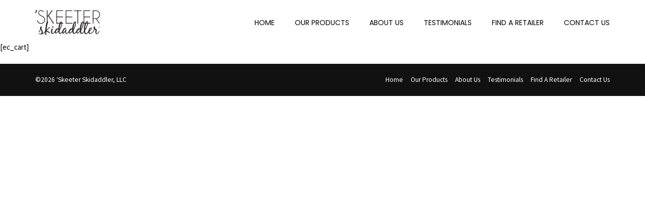

--- FILE ---
content_type: text/html; charset=UTF-8
request_url: https://www.skeeterskidaddler.com/cart/
body_size: 56264
content:
<!DOCTYPE html>
<html lang="en" data-bt-theme="Shopscape 1.3.2">
<head>
	
			<meta charset="UTF-8">
		<meta name="viewport" content="width=device-width, initial-scale=1, maximum-scale=1, user-scalable=no">
		<meta name="mobile-web-app-capable" content="yes">
		<meta name="apple-mobile-web-app-capable" content="yes"><meta name='robots' content='index, follow, max-image-preview:large, max-snippet:-1, max-video-preview:-1' />
	<style>img:is([sizes="auto" i], [sizes^="auto," i]) { contain-intrinsic-size: 3000px 1500px }</style>
	
	<!-- This site is optimized with the Yoast SEO plugin v26.7 - https://yoast.com/wordpress/plugins/seo/ -->
	<title>Cart | Skeeter Skidaddler</title>
	<link rel="canonical" href="https://www.skeeterskidaddler.com/cart/" />
	<meta property="og:locale" content="en_US" />
	<meta property="og:type" content="article" />
	<meta property="og:title" content="Cart | Skeeter Skidaddler" />
	<meta property="og:description" content="[ec_cart]" />
	<meta property="og:url" content="https://www.skeeterskidaddler.com/cart/" />
	<meta property="og:site_name" content="Skeeter Skidaddler" />
	<meta property="article:modified_time" content="2023-05-31T17:17:28+00:00" />
	<meta property="og:image" content="https://www.skeeterskidaddler.com/wp-content/uploads/2022/10/bug_spray-new-scaled.jpg" />
	<meta property="og:image:width" content="2560" />
	<meta property="og:image:height" content="1707" />
	<meta property="og:image:type" content="image/jpeg" />
	<meta name="twitter:card" content="summary_large_image" />
	<meta name="twitter:label1" content="Est. reading time" />
	<meta name="twitter:data1" content="1 minute" />
	<script type="application/ld+json" class="yoast-schema-graph">{"@context":"https://schema.org","@graph":[{"@type":"WebPage","@id":"https://www.skeeterskidaddler.com/cart/","url":"https://www.skeeterskidaddler.com/cart/","name":"Cart | Skeeter Skidaddler","isPartOf":{"@id":"https://www.skeeterskidaddler.com/#website"},"datePublished":"2023-05-30T16:31:13+00:00","dateModified":"2023-05-31T17:17:28+00:00","breadcrumb":{"@id":"https://www.skeeterskidaddler.com/cart/#breadcrumb"},"inLanguage":"en","potentialAction":[{"@type":"ReadAction","target":["https://www.skeeterskidaddler.com/cart/"]}]},{"@type":"BreadcrumbList","@id":"https://www.skeeterskidaddler.com/cart/#breadcrumb","itemListElement":[{"@type":"ListItem","position":1,"name":"Home","item":"https://www.skeeterskidaddler.com/"},{"@type":"ListItem","position":2,"name":"Cart"}]},{"@type":"WebSite","@id":"https://www.skeeterskidaddler.com/#website","url":"https://www.skeeterskidaddler.com/","name":"Skeeter Skidaddler","description":"100% All Natural Bug Repellent","publisher":{"@id":"https://www.skeeterskidaddler.com/#organization"},"potentialAction":[{"@type":"SearchAction","target":{"@type":"EntryPoint","urlTemplate":"https://www.skeeterskidaddler.com/?s={search_term_string}"},"query-input":{"@type":"PropertyValueSpecification","valueRequired":true,"valueName":"search_term_string"}}],"inLanguage":"en"},{"@type":"Organization","@id":"https://www.skeeterskidaddler.com/#organization","name":"'Skeeter Skidaddler, LLC","url":"https://www.skeeterskidaddler.com/","logo":{"@type":"ImageObject","inLanguage":"en","@id":"https://www.skeeterskidaddler.com/#/schema/logo/image/","url":"https://www.skeeterskidaddler.com/wp-content/uploads/2022/09/Skeeter_Logo.png","contentUrl":"https://www.skeeterskidaddler.com/wp-content/uploads/2022/09/Skeeter_Logo.png","width":500,"height":120,"caption":"'Skeeter Skidaddler, LLC"},"image":{"@id":"https://www.skeeterskidaddler.com/#/schema/logo/image/"}}]}</script>
	<!-- / Yoast SEO plugin. -->


<link rel='dns-prefetch' href='//fonts.googleapis.com' />
<link rel='stylesheet' id='wp-block-library-css' href='https://www.skeeterskidaddler.com/wp-includes/css/dist/block-library/style.min.css?ver=6994534708c6a3a6f40e30f7e888024d' type='text/css' media='all' />
<style id='classic-theme-styles-inline-css' type='text/css'>
/*! This file is auto-generated */
.wp-block-button__link{color:#fff;background-color:#32373c;border-radius:9999px;box-shadow:none;text-decoration:none;padding:calc(.667em + 2px) calc(1.333em + 2px);font-size:1.125em}.wp-block-file__button{background:#32373c;color:#fff;text-decoration:none}
</style>
<style id='global-styles-inline-css' type='text/css'>
:root{--wp--preset--aspect-ratio--square: 1;--wp--preset--aspect-ratio--4-3: 4/3;--wp--preset--aspect-ratio--3-4: 3/4;--wp--preset--aspect-ratio--3-2: 3/2;--wp--preset--aspect-ratio--2-3: 2/3;--wp--preset--aspect-ratio--16-9: 16/9;--wp--preset--aspect-ratio--9-16: 9/16;--wp--preset--color--black: #000000;--wp--preset--color--cyan-bluish-gray: #abb8c3;--wp--preset--color--white: #ffffff;--wp--preset--color--pale-pink: #f78da7;--wp--preset--color--vivid-red: #cf2e2e;--wp--preset--color--luminous-vivid-orange: #ff6900;--wp--preset--color--luminous-vivid-amber: #fcb900;--wp--preset--color--light-green-cyan: #7bdcb5;--wp--preset--color--vivid-green-cyan: #00d084;--wp--preset--color--pale-cyan-blue: #8ed1fc;--wp--preset--color--vivid-cyan-blue: #0693e3;--wp--preset--color--vivid-purple: #9b51e0;--wp--preset--gradient--vivid-cyan-blue-to-vivid-purple: linear-gradient(135deg,rgba(6,147,227,1) 0%,rgb(155,81,224) 100%);--wp--preset--gradient--light-green-cyan-to-vivid-green-cyan: linear-gradient(135deg,rgb(122,220,180) 0%,rgb(0,208,130) 100%);--wp--preset--gradient--luminous-vivid-amber-to-luminous-vivid-orange: linear-gradient(135deg,rgba(252,185,0,1) 0%,rgba(255,105,0,1) 100%);--wp--preset--gradient--luminous-vivid-orange-to-vivid-red: linear-gradient(135deg,rgba(255,105,0,1) 0%,rgb(207,46,46) 100%);--wp--preset--gradient--very-light-gray-to-cyan-bluish-gray: linear-gradient(135deg,rgb(238,238,238) 0%,rgb(169,184,195) 100%);--wp--preset--gradient--cool-to-warm-spectrum: linear-gradient(135deg,rgb(74,234,220) 0%,rgb(151,120,209) 20%,rgb(207,42,186) 40%,rgb(238,44,130) 60%,rgb(251,105,98) 80%,rgb(254,248,76) 100%);--wp--preset--gradient--blush-light-purple: linear-gradient(135deg,rgb(255,206,236) 0%,rgb(152,150,240) 100%);--wp--preset--gradient--blush-bordeaux: linear-gradient(135deg,rgb(254,205,165) 0%,rgb(254,45,45) 50%,rgb(107,0,62) 100%);--wp--preset--gradient--luminous-dusk: linear-gradient(135deg,rgb(255,203,112) 0%,rgb(199,81,192) 50%,rgb(65,88,208) 100%);--wp--preset--gradient--pale-ocean: linear-gradient(135deg,rgb(255,245,203) 0%,rgb(182,227,212) 50%,rgb(51,167,181) 100%);--wp--preset--gradient--electric-grass: linear-gradient(135deg,rgb(202,248,128) 0%,rgb(113,206,126) 100%);--wp--preset--gradient--midnight: linear-gradient(135deg,rgb(2,3,129) 0%,rgb(40,116,252) 100%);--wp--preset--font-size--small: 13px;--wp--preset--font-size--medium: 20px;--wp--preset--font-size--large: 36px;--wp--preset--font-size--x-large: 42px;--wp--preset--spacing--20: 0.44rem;--wp--preset--spacing--30: 0.67rem;--wp--preset--spacing--40: 1rem;--wp--preset--spacing--50: 1.5rem;--wp--preset--spacing--60: 2.25rem;--wp--preset--spacing--70: 3.38rem;--wp--preset--spacing--80: 5.06rem;--wp--preset--shadow--natural: 6px 6px 9px rgba(0, 0, 0, 0.2);--wp--preset--shadow--deep: 12px 12px 50px rgba(0, 0, 0, 0.4);--wp--preset--shadow--sharp: 6px 6px 0px rgba(0, 0, 0, 0.2);--wp--preset--shadow--outlined: 6px 6px 0px -3px rgba(255, 255, 255, 1), 6px 6px rgba(0, 0, 0, 1);--wp--preset--shadow--crisp: 6px 6px 0px rgba(0, 0, 0, 1);}:where(.is-layout-flex){gap: 0.5em;}:where(.is-layout-grid){gap: 0.5em;}body .is-layout-flex{display: flex;}.is-layout-flex{flex-wrap: wrap;align-items: center;}.is-layout-flex > :is(*, div){margin: 0;}body .is-layout-grid{display: grid;}.is-layout-grid > :is(*, div){margin: 0;}:where(.wp-block-columns.is-layout-flex){gap: 2em;}:where(.wp-block-columns.is-layout-grid){gap: 2em;}:where(.wp-block-post-template.is-layout-flex){gap: 1.25em;}:where(.wp-block-post-template.is-layout-grid){gap: 1.25em;}.has-black-color{color: var(--wp--preset--color--black) !important;}.has-cyan-bluish-gray-color{color: var(--wp--preset--color--cyan-bluish-gray) !important;}.has-white-color{color: var(--wp--preset--color--white) !important;}.has-pale-pink-color{color: var(--wp--preset--color--pale-pink) !important;}.has-vivid-red-color{color: var(--wp--preset--color--vivid-red) !important;}.has-luminous-vivid-orange-color{color: var(--wp--preset--color--luminous-vivid-orange) !important;}.has-luminous-vivid-amber-color{color: var(--wp--preset--color--luminous-vivid-amber) !important;}.has-light-green-cyan-color{color: var(--wp--preset--color--light-green-cyan) !important;}.has-vivid-green-cyan-color{color: var(--wp--preset--color--vivid-green-cyan) !important;}.has-pale-cyan-blue-color{color: var(--wp--preset--color--pale-cyan-blue) !important;}.has-vivid-cyan-blue-color{color: var(--wp--preset--color--vivid-cyan-blue) !important;}.has-vivid-purple-color{color: var(--wp--preset--color--vivid-purple) !important;}.has-black-background-color{background-color: var(--wp--preset--color--black) !important;}.has-cyan-bluish-gray-background-color{background-color: var(--wp--preset--color--cyan-bluish-gray) !important;}.has-white-background-color{background-color: var(--wp--preset--color--white) !important;}.has-pale-pink-background-color{background-color: var(--wp--preset--color--pale-pink) !important;}.has-vivid-red-background-color{background-color: var(--wp--preset--color--vivid-red) !important;}.has-luminous-vivid-orange-background-color{background-color: var(--wp--preset--color--luminous-vivid-orange) !important;}.has-luminous-vivid-amber-background-color{background-color: var(--wp--preset--color--luminous-vivid-amber) !important;}.has-light-green-cyan-background-color{background-color: var(--wp--preset--color--light-green-cyan) !important;}.has-vivid-green-cyan-background-color{background-color: var(--wp--preset--color--vivid-green-cyan) !important;}.has-pale-cyan-blue-background-color{background-color: var(--wp--preset--color--pale-cyan-blue) !important;}.has-vivid-cyan-blue-background-color{background-color: var(--wp--preset--color--vivid-cyan-blue) !important;}.has-vivid-purple-background-color{background-color: var(--wp--preset--color--vivid-purple) !important;}.has-black-border-color{border-color: var(--wp--preset--color--black) !important;}.has-cyan-bluish-gray-border-color{border-color: var(--wp--preset--color--cyan-bluish-gray) !important;}.has-white-border-color{border-color: var(--wp--preset--color--white) !important;}.has-pale-pink-border-color{border-color: var(--wp--preset--color--pale-pink) !important;}.has-vivid-red-border-color{border-color: var(--wp--preset--color--vivid-red) !important;}.has-luminous-vivid-orange-border-color{border-color: var(--wp--preset--color--luminous-vivid-orange) !important;}.has-luminous-vivid-amber-border-color{border-color: var(--wp--preset--color--luminous-vivid-amber) !important;}.has-light-green-cyan-border-color{border-color: var(--wp--preset--color--light-green-cyan) !important;}.has-vivid-green-cyan-border-color{border-color: var(--wp--preset--color--vivid-green-cyan) !important;}.has-pale-cyan-blue-border-color{border-color: var(--wp--preset--color--pale-cyan-blue) !important;}.has-vivid-cyan-blue-border-color{border-color: var(--wp--preset--color--vivid-cyan-blue) !important;}.has-vivid-purple-border-color{border-color: var(--wp--preset--color--vivid-purple) !important;}.has-vivid-cyan-blue-to-vivid-purple-gradient-background{background: var(--wp--preset--gradient--vivid-cyan-blue-to-vivid-purple) !important;}.has-light-green-cyan-to-vivid-green-cyan-gradient-background{background: var(--wp--preset--gradient--light-green-cyan-to-vivid-green-cyan) !important;}.has-luminous-vivid-amber-to-luminous-vivid-orange-gradient-background{background: var(--wp--preset--gradient--luminous-vivid-amber-to-luminous-vivid-orange) !important;}.has-luminous-vivid-orange-to-vivid-red-gradient-background{background: var(--wp--preset--gradient--luminous-vivid-orange-to-vivid-red) !important;}.has-very-light-gray-to-cyan-bluish-gray-gradient-background{background: var(--wp--preset--gradient--very-light-gray-to-cyan-bluish-gray) !important;}.has-cool-to-warm-spectrum-gradient-background{background: var(--wp--preset--gradient--cool-to-warm-spectrum) !important;}.has-blush-light-purple-gradient-background{background: var(--wp--preset--gradient--blush-light-purple) !important;}.has-blush-bordeaux-gradient-background{background: var(--wp--preset--gradient--blush-bordeaux) !important;}.has-luminous-dusk-gradient-background{background: var(--wp--preset--gradient--luminous-dusk) !important;}.has-pale-ocean-gradient-background{background: var(--wp--preset--gradient--pale-ocean) !important;}.has-electric-grass-gradient-background{background: var(--wp--preset--gradient--electric-grass) !important;}.has-midnight-gradient-background{background: var(--wp--preset--gradient--midnight) !important;}.has-small-font-size{font-size: var(--wp--preset--font-size--small) !important;}.has-medium-font-size{font-size: var(--wp--preset--font-size--medium) !important;}.has-large-font-size{font-size: var(--wp--preset--font-size--large) !important;}.has-x-large-font-size{font-size: var(--wp--preset--font-size--x-large) !important;}
:where(.wp-block-post-template.is-layout-flex){gap: 1.25em;}:where(.wp-block-post-template.is-layout-grid){gap: 1.25em;}
:where(.wp-block-columns.is-layout-flex){gap: 2em;}:where(.wp-block-columns.is-layout-grid){gap: 2em;}
:root :where(.wp-block-pullquote){font-size: 1.5em;line-height: 1.6;}
</style>
<link rel='stylesheet' id='contact-form-7-css' href='https://www.skeeterskidaddler.com/wp-content/plugins/contact-form-7/includes/css/styles.css?ver=6.1.4' type='text/css' media='all' />
<link rel='stylesheet' id='cmplz-general-css' href='https://www.skeeterskidaddler.com/wp-content/plugins/complianz-gdpr/assets/css/cookieblocker.min.css?ver=1767367814' type='text/css' media='all' />
<link rel='stylesheet' id='shopscape-style-css' href='https://www.skeeterskidaddler.com/wp-content/themes/shopscape/style.css?ver=1727707942' type='text/css' media='all' />
<style id='shopscape-style-inline-css' type='text/css'>
input:not([type='checkbox']):not([type='radio']):not([type='submit']):focus, textarea:not([type='checkbox']):not([type='radio']):focus{-webkit-box-shadow: 0 0 4px 0 #8db600; box-shadow: 0 0 4px 0 #8db600;} textarea{ font-family: "Source Sans Pro",Sans-serif;} a{ color: #8db600;} select, input{font-family: "Source Sans Pro";} body{font-family: "Source Sans Pro",Arial,sans-serif;} h1, h2, h3, h4, h5, h6{ font-family: "Poppins";} .btContentHolder table thead th{ color: #8db600; border-bottom: 1px solid #8db600; border-top: 1px solid #8db600;} .btAccentColorBackground{background-color: #8db600 !important;} .btLightSkin .btText a, .btDarkSkin .btLightSkin .btText a, .btLightSkin .btDarkSkin .btLightSkin .btText a, .btDarkSkin .btText a, .btLightSkin .btDarkSkin .btText a, .btDarkSkin .btLightSkin .btDarkSkin .btText a{color: #8db600;} .menuPort{font-family: "Poppins";} .menuPort nav ul li a:hover{color: #8db600 !important;} .btMenuHorizontal .menuPort nav > ul > li.current-menu-ancestor > a, .btMenuHorizontal .menuPort nav > ul > li.current-menu-item > a{border-bottom: 2px solid #8db600;} .btMenuHorizontal .menuPort nav > ul > li > ul li.current-menu-ancestor > a, .btMenuHorizontal .menuPort nav > ul > li > ul li.current-menu-item > a{color: #8db600 !important;} .subToggler:before{ color: #8db600;} body.btMenuHorizontal .menuPort nav ul ul:before{ background-color: #8db600;} html:not(.touch) body.btMenuRight.btMenuHorizontal .menuPort > nav > ul > li.btMenuWideDropdown > ul > li > a, html:not(.touch) body.btMenuLeft.btMenuHorizontal .menuPort > nav > ul > li.btMenuWideDropdown > ul > li > a{ border-bottom: 1px solid #8db600;} body.btMenuVertical > .menuPort .btCloseVertical:before{ color: #8db600;} body.btMenuVertical > .menuPort nav li.current-menu-ancestor > a, body.btMenuVertical > .menuPort nav li.current-menu-item > a{color: #8db600 !important;} @media (min-width: 1200px){.btMenuVerticalOn .btVerticalMenuTrigger .btIco a:before{color: #8db600 !important;} }a.btIconWidget:hover{color: #8db600 !important;} .btSpecialHeaderIcon .btIco .btIcoHolder:before, .btSpecialHeaderIcon .btIconWidgetTitle, .btSpecialHeaderIcon .btIconWidgetText{color: #8db600 !important;} .btMenuHorizontal .topBarInLogoArea .topBarInLogoAreaCell{border: 0 solid #8db600;} .topBar .widget_search button, .topBarInMenu .widget_search button{ background: #8db600;} .topBar .widget_search button:before, .topBarInMenu .widget_search button:before{ color: #8db600;} .topBar .widget_search button:hover, .topBarInMenu .widget_search button:hover{background: #566f00;} .btSearchInner.btFromTopBox{ background: #566f00;} .btSearchInner.btFromTopBox button:before{ color: #8db600;} .btHideMenu .btShowMenu .btHorizontalMenuTrigger span a.btIcoHolder:before{color: #8db600 !important;} .btColorSkin .btSiteFooterWidgets{background: #c9e56a;} .btColorSkin .btSiteFooter{background: #80daeb;} .sticky .headline:before{ color: #8db600;} .headline a{color: #8db600;} .btPortfolioSingleItemColumns dt{color: #8db600;} .btMediaBox.btQuote, .btMediaBox.btLink{ background-color: #8db600;} .btArticleListItem .headline a:hover{color: #8db600;} .btArticleListItem.btBlogColumnView .btArticleListBodyAuthor a, .btPostSingleItemColumns .btArticleListBodyAuthor a{color: #8db600 !important;} .commentTxt p.edit-link a:hover, .commentTxt p.reply a:hover{color: #8db600;} .comment-form p.form-submit button[type="submit"]:hover{color: #8db600;} .btBox ul li a:hover, .btCustomMenu ul li a:hover, .btTopBox ul li a:hover, .topBar ul li a:hover{color: #8db600;} .btBox .ppTxt .headline a:hover, .btCustomMenu .ppTxt .headline a:hover, .btTopBox .ppTxt .headline a:hover, .topBar .ppTxt .headline a:hover{color: #8db600;} body:not(.btNoDashInSidebar) .btBox h4:after, body:not(.btNoDashInSidebar) .btCustomMenu h4:after{color: #8db600;} .btBox.widget_calendar table caption{background: #8db600; font-family: "Poppins";} .btDarkSkin .btBox.widget_archive ul li a:hover, .btDarkSkin .btBox.widget_categories ul li a:hover, .btDarkSkin .btBox.widget_pages ul li a:hover, .btDarkSkin .btCustomMenu ul li a:hover, .btLightSkin .btDarkSkin .btBox.widget_archive ul li a:hover, .btLightSkin .btDarkSkin .btBox.widget_categories ul li a:hover, .btLightSkin .btDarkSkin .btBox.widget_pages ul li a:hover, .btLightSkin .btDarkSkin .btCustomMenu ul li a:hover, .btDarkSkin .btLightSkin .btDarkSkin .btBox.widget_archive ul li a:hover, .btDarkSkin .btLightSkin .btDarkSkin .btBox.widget_categories ul li a:hover, .btDarkSkin .btLightSkin .btDarkSkin .btBox.widget_pages ul li a:hover, .btDarkSkin .btLightSkin .btDarkSkin .btCustomMenu ul li a:hover{border-bottom: 1px solid #8db600;} .btLightSkin .btBox.widget_archive ul li a:hover, .btLightSkin .btBox.widget_categories ul li a:hover, .btLightSkin .btBox.widget_pages ul li a:hover, .btLightSkin .btCustomMenu ul li a:hover, .btDarkSkin .btLightSkin .btBox.widget_archive ul li a:hover, .btDarkSkin .btLightSkin .btBox.widget_categories ul li a:hover, .btDarkSkin .btLightSkin .btBox.widget_pages ul li a:hover, .btDarkSkin .btLightSkin .btCustomMenu ul li a:hover, .btLightSkin .btDarkSkin .btLightSkin .btBox.widget_archive ul li a:hover, .btLightSkin .btDarkSkin .btLightSkin .btBox.widget_categories ul li a:hover, .btLightSkin .btDarkSkin .btLightSkin .btBox.widget_pages ul li a:hover, .btLightSkin .btDarkSkin .btLightSkin .btCustomMenu ul li a:hover{border-bottom: 1px solid #8db600;} .btArticleMeta, .articleMeta{font-family: "Poppins",sans-serif;} .btBox.widget_rss li a.rsswidget{font-family: "Poppins";} .btBox.widget_rss li cite:before{ color: #8db600;} .btBox .btSearch button, .btBox .btSearch input[type=submit], form.woocommerce-product-search button, form.woocommerce-product-search input[type=submit]{ background: #8db600;} form.wpcf7-form .wpcf7-submit{ background-color: #80daeb;} .wpcf7-form .btContactRow .wpcf7-form-control-wrap.your-email input:focus{-webkit-box-shadow: 0 0 10px #80daeb; box-shadow: 0 0 10px #80daeb;} .fancy-select .trigger.open{color: #8db600;} .fancy-select ul.options > li:hover{color: #8db600;} .menuPort .widget_shopping_cart .widget_shopping_cart_content .btCartWidgetIcon span.cart-contents, .topBarInLogoArea .widget_shopping_cart .widget_shopping_cart_content .btCartWidgetIcon span.cart-contents, .topTools .widget_shopping_cart .widget_shopping_cart_content .btCartWidgetIcon span.cart-contents{ background-color: #80daeb; font: normal 10px/1 "Poppins";} .btMenuVertical .menuPort .widget_shopping_cart .widget_shopping_cart_content .btCartWidgetInnerContent .verticalMenuCartToggler, .btMenuVertical .topBarInLogoArea .widget_shopping_cart .widget_shopping_cart_content .btCartWidgetInnerContent .verticalMenuCartToggler, .btMenuVertical .topTools .widget_shopping_cart .widget_shopping_cart_content .btCartWidgetInnerContent .verticalMenuCartToggler{ background-color: #8db600;} .widget_shopping_cart .total{font-family: "Poppins"; border-top: 1px solid #8db600;} .widget_shopping_cart .widget_shopping_cart_content .mini_cart_item .ppRemove a.remove:hover:before{background-color: #8db600;} .widget_price_filter .ui-slider .ui-slider-handle{ background-color: #8db600;} .widget_layered_nav ul li.chosen a:hover:before, .widget_layered_nav ul li a:hover:before, .widget_layered_nav_filters ul li.chosen a:hover:before, .widget_layered_nav_filters ul li a:hover:before{background-color: #8db600;} .btBox .tagcloud a, .btTags ul a{ background: #8db600;} .btBox .tagcloud a:hover, .btTags ul a:hover{background: #566f00;} .header .btSubTitle .btArticleCategories a:not(:first-child):before, .header .btSuperTitle .btArticleCategories a:not(:first-child):before{ background-color: #8db600;} .btBox.widget_nav_menu ul li a:hover, .btBox.widget_recent_entries ul li a:hover, .btBox.widget_recent_comments ul li a:hover{color: #566f00;} .post-password-form input[type="submit"]{ background: #8db600; font-family: "Poppins";} .btPagination{font-family: "Poppins";} .btPagination .paging a:after{ background-color: #8db600; border: 2px solid #8db600;} .btPagination .paging a:hover:after{color: #8db600;} .comment-respond .btnOutline button[type="submit"]{font-family: "Poppins";} a#cancel-comment-reply-link:hover{color: #8db600;} span.btHighlight{ background-color: #8db600;} a.btContinueReading{ color: #8db600;} .btShareArticle:before{background-color: #8db600;} .asgItem.title a{color: #8db600;} .btIco .btIcoHolder:before{color: #8db600;} .btIco.btIcoFilledType.btIcoAccentColor .btIcoHolder:before, .btIco.btIcoOutlineType.btIcoAccentColor:hover .btIcoHolder:before{-webkit-box-shadow: 0 0 0 1em #8db600 inset; box-shadow: 0 0 0 1em #8db600 inset;} .btIco.btIcoFilledType.btIcoAccentColor:hover .btIcoHolder:before, .btIco.btIcoOutlineType.btIcoAccentColor .btIcoHolder:before{-webkit-box-shadow: 0 0 0 2px #8db600 inset; box-shadow: 0 0 0 2px #8db600 inset; color: #8db600;} .btIco.btIcoFilledType.btIcoAlternateColor .btIcoHolder:before, .btIco.btIcoOutlineType.btIcoAlternateColor:hover .btIcoHolder:before{-webkit-box-shadow: 0 0 0 1em #80daeb inset; box-shadow: 0 0 0 1em #80daeb inset;} .btIco.btIcoFilledType.btIcoAlternateColor:hover .btIcoHolder:before, .btIco.btIcoOutlineType.btIcoAlternateColor .btIcoHolder:before{-webkit-box-shadow: 0 0 0 2px #80daeb inset; box-shadow: 0 0 0 2px #80daeb inset; color: #80daeb;} .btLightSkin .btIco.btIcoDefaultType.btIcoAccentColor .btIcoHolder:before, .btLightSkin .btIco.btIcoDefaultType.btIcoDefaultColor:hover .btIcoHolder:before, .btDarkSkin .btLightSkin .btIco.btIcoDefaultType.btIcoAccentColor .btIcoHolder:before, .btDarkSkin .btLightSkin .btIco.btIcoDefaultType.btIcoDefaultColor:hover .btIcoHolder:before, .btLightSkin .btDarkSkin .btLightSkin .btIco.btIcoDefaultType.btIcoAccentColor .btIcoHolder:before, .btLightSkin .btDarkSkin .btLightSkin .btIco.btIcoDefaultType.btIcoDefaultColor:hover .btIcoHolder:before, .btDarkSkin .btIco.btIcoDefaultType.btIcoAccentColor .btIcoHolder:before, .btDarkSkin .btIco.btIcoDefaultType.btIcoDefaultColor:hover .btIcoHolder:before, .btLightSkin .btDarkSkin .btIco.btIcoDefaultType.btIcoAccentColor .btIcoHolder:before, .btLightSkin .btDarkSkin .btIco.btIcoDefaultType.btIcoDefaultColor:hover .btIcoHolder:before, .btDarkSkin .btLightSkin .btDarkSkin .btIco.btIcoDefaultType.btIcoAccentColor .btIcoHolder:before, .btDarkSkin .btLightSkin .btDarkSkin .btIco.btIcoDefaultType.btIcoDefaultColor:hover .btIcoHolder:before{color: #8db600;} .btLightSkin .btIco.btIcoDefaultType.btIcoAlternateColor .btIcoHolder:before, .btDarkSkin .btLightSkin .btIco.btIcoDefaultType.btIcoAlternateColor .btIcoHolder:before, .btLightSkin .btDarkSkin .btLightSkin .btIco.btIcoDefaultType.btIcoAlternateColor .btIcoHolder:before, .btDarkSkin .btIco.btIcoDefaultType.btIcoAlternateColor .btIcoHolder:before, .btLightSkin .btDarkSkin .btIco.btIcoDefaultType.btIcoAlternateColor .btIcoHolder:before, .btDarkSkin .btLightSkin .btDarkSkin .btIco.btIcoDefaultType.btIcoAlternateColor .btIcoHolder:before{color: #80daeb;} .btIcoAccentColor span{color: #8db600;} .btIcoDefaultColor:hover span{color: #8db600;} .btBtn{ font-family: Poppins;} .btnFilledStyle.btnAccentColor, .btnOutlineStyle.btnAccentColor:hover{background-color: #8db600; border: 2px solid #8db600;} .btnOutlineStyle.btnAccentColor, .btnFilledStyle.btnAccentColor:hover{ border: 2px solid #8db600; color: #8db600;} .btnOutlineStyle.btnAccentColor span, .btnFilledStyle.btnAccentColor:hover span, .btnOutlineStyle.btnAccentColor span:before, .btnFilledStyle.btnAccentColor:hover span:before, .btnOutlineStyle.btnAccentColor a, .btnFilledStyle.btnAccentColor:hover a, .btnOutlineStyle.btnAccentColor .btIco a:before, .btnFilledStyle.btnAccentColor:hover .btIco a:before, .btnOutlineStyle.btnAccentColor button, .btnFilledStyle.btnAccentColor:hover button{color: #8db600 !important;} .btnBorderlessStyle.btnAccentColor span, .btnBorderlessStyle.btnNormalColor:hover span, .btnBorderlessStyle.btnAccentColor span:before, .btnBorderlessStyle.btnNormalColor:hover span:before, .btnBorderlessStyle.btnAccentColor a, .btnBorderlessStyle.btnNormalColor:hover a, .btnBorderlessStyle.btnAccentColor .btIco a:before, .btnBorderlessStyle.btnNormalColor:hover .btIco a:before, .btnBorderlessStyle.btnAccentColor button, .btnBorderlessStyle.btnNormalColor:hover button{color: #8db600;} .btnFilledStyle.btnAlternateColor, .btnOutlineStyle.btnAlternateColor:hover{background-color: #80daeb; border: 2px solid #80daeb;} .btnOutlineStyle.btnAlternateColor, .btnFilledStyle.btnAlternateColor:hover{ border: 2px solid #80daeb; color: #80daeb;} .btnOutlineStyle.btnAlternateColor span, .btnFilledStyle.btnAlternateColor:hover span, .btnOutlineStyle.btnAlternateColor span:before, .btnFilledStyle.btnAlternateColor:hover span:before, .btnOutlineStyle.btnAlternateColor a, .btnFilledStyle.btnAlternateColor:hover a, .btnOutlineStyle.btnAlternateColor .btIco a:before, .btnFilledStyle.btnAlternateColor:hover .btIco a:before, .btnOutlineStyle.btnAlternateColor button, .btnFilledStyle.btnAlternateColor:hover button{color: #80daeb !important;} .btnBorderlessStyle.btnAlternateColor span, .btnBorderlessStyle.btnAlternateColor span:before, .btnBorderlessStyle.btnAlternateColor a, .btnBorderlessStyle.btnAlternateColor .btIco a:before, .btnBorderlessStyle.btnAlternateColor button{color: #80daeb;} .btSeparator.btDotsBorder hr:after{color: #8db600;} .btCounterHolder{font-family: "Poppins";} .btCounterHolder .btCountdownHolder .days_text, .btCounterHolder .btCountdownHolder .hours_text, .btCounterHolder .btCountdownHolder .minutes_text, .btCounterHolder .btCountdownHolder .seconds_text{ color: #8db600;} .btProgressContent .btProgressAnim{background-color: #8db600;} .btProgressBarLineStyle .btProgressContent .btProgressAnim{ color: #8db600; border-bottom: 4px solid #8db600;} .bpgPhoto .captionPane{ background-color: #80daeb;} .bpgPhoto:hover .captionPane{ background-color: rgba(128,218,235,0.7);} .no-touch .bpgPhoto.btImageFlipHover .captionPane{background-color: #8db600;} .header .btSuperTitle{font-family: Poppins;} .header .btSubTitle{font-family: Source Sans Pro;} .header .btSuperTitle{color: #8db600;} .btDash.bottomDash .dash:after{ border-color: #8db600;} .btDash .btSuperTitle:before, .btDash .btSuperTitle:after{border-color: #8db600;} .dotsDash .dash h1:after, .dotsDash .dash h2:after, .dotsDash .dash h3:after, .dotsDash .dash h4:after, .dotsDash .dash h5:after, .dotsDash .dash h6:after{ color: #8db600;} .dotsAlter.dotsDash .dash h1:after, .dotsAlter.dotsDash .dash h2:after, .dotsAlter.dotsDash .dash h3:after, .dotsAlter.dotsDash .dash h4:after, .dotsAlter.dotsDash .dash h5:after, .dotsAlter.dotsDash .dash h6:after{color: #80daeb;} .header.small .btSubTitle{ color: #8db600;} .btGridContent .header .btSuperTitle a:hover{color: #8db600;} .btCatFilter .btCatFilterItem:hover{color: #8db600;} .btCatFilter .btCatFilterItem.active{color: #8db600;} h4.nbs a .nbsImage .nbsImgHolder{ border: 3px solid #8db600;} h4.nbs a .nbsItem .nbsDir{ color: #8db600; font-family: "Poppins";} h4.nbs a:before, h4.nbs a:after{ background-color: #8db600; -webkit-box-shadow: inset 0 0 0 2px #8db600; box-shadow: inset 0 0 0 2px #8db600;} h4.nbs.nsPrev a:hover:before, h4.nbs.nsNext a:hover:after{ color: #8db600;} .btInfoBar .btInfoBarMeta p strong{color: #8db600;} .boldClientList .bclItem .bclItemChild a.btBtn.btnBig.btnFullWidth.btnAlternateColor:hover, .boldClientRegularList .bclItem .bclItemChild a.btBtn.btnBig.btnFullWidth.btnAlternateColor:hover{background-color: #80daeb; border-color: #80daeb;} .boldClientList .bclItem .bclItemChild a.btBtn.btnBig.btnFullWidth.btnAccentColor:hover, .boldClientRegularList .bclItem .bclItemChild a.btBtn.btnBig.btnFullWidth.btnAccentColor:hover{background-color: #8db600; border-color: #8db600;} .recentTweets small:before{color: #8db600;} .recentTweets .btRecentTweetsContent small:before{color: #8db600;} .recentTweets .btRecentTweetsContent p:before{ color: #8db600;} .tabsHeader li{ font-family: "Poppins";} .tabsHeader li:hover, .tabsHeader li.on{border-bottom: 2px solid #8db600;} .tabsVertical .tabAccordionTitle{ font-family: "Poppins";} .tabsVertical .tabAccordionTitle.on{color: #8db600;} .btLightSkin .btLatestPostsContainer .dotsDash h4 a:hover, .btDarkSkin .btLightSkin .btLatestPostsContainer .dotsDash h4 a:hover, .btLightSkin .btDarkSkin .btLightSkin .btLatestPostsContainer .dotsDash h4 a:hover, .btDarkSkin .btLatestPostsContainer .dotsDash h4 a:hover, .btLightSkin .btDarkSkin .btLatestPostsContainer .dotsDash h4 a:hover, .btDarkSkin .btLightSkin .btDarkSkin .btLatestPostsContainer .dotsDash h4 a:hover{color: #8db600;} .btDataList{ font-family: "Poppins",Sans-serif;} .btDataList li .btDataListInnerLink{ background-color: #8db600;} .btDataList li .btDataListInnerLink:before{ border-left: .7em solid #8db600;} .btAnimNav li.btAnimNavDot{ color: #8db600; font-family: Poppins;} .btAnimNav li.btAnimNavNext, .btAnimNav li.btAnimNavPrev{ background-color: #8db600;} .btAnimNav li.btAnimNavNext:hover, .btAnimNav li.btAnimNavPrev:hover{ color: #8db600;} .headline b.animate.animated{color: #8db600;} .headline del.animate:after, .headline del:after{background-color: #80daeb;} p.demo_store{ background-color: #8db600;} .woocommerce .woocommerce-error, .woocommerce .woocommerce-info, .woocommerce .woocommerce-message, .woocommerce-page .woocommerce-error, .woocommerce-page .woocommerce-info, .woocommerce-page .woocommerce-message{ border-top: 2px solid #8db600;} .woocommerce .woocommerce-info a:not(.button), .woocommerce .woocommerce-message a:not(.button), .woocommerce-page .woocommerce-info a:not(.button), .woocommerce-page .woocommerce-message a:not(.button){color: #8db600;} .woocommerce .woocommerce-info, .woocommerce .woocommerce-message, .woocommerce-page .woocommerce-info, .woocommerce-page .woocommerce-message{ border-top-color: #8db600;} .woocommerce .woocommerce-message:before, .woocommerce .woocommerce-info:before, .woocommerce-page .woocommerce-message:before, .woocommerce-page .woocommerce-info:before{ color: #8db600;} .woocommerce a.button:not(.btBtn), .woocommerce input[type="submit"], .woocommerce button[type="submit"], .woocommerce input.button, .woocommerce input.alt, .woocommerce-page a.button:not(.btBtn), .woocommerce-page input[type="submit"], .woocommerce-page button[type="submit"], .woocommerce-page input.button, .woocommerce-page input.alt{font-family: Poppins; border: 2px solid #80daeb; background-color: #80daeb;} .woocommerce a.button:not(.btBtn):hover, .woocommerce input[type="submit"]:hover, .woocommerce button[type="submit"]:hover, .woocommerce input.button:hover, .woocommerce input.alt:hover, .woocommerce-page a.button:not(.btBtn):hover, .woocommerce-page input[type="submit"]:hover, .woocommerce-page button[type="submit"]:hover, .woocommerce-page input.button:hover, .woocommerce-page input.alt:hover{ color: #80daeb;} .woocommerce p.lost_password:before, .woocommerce-page p.lost_password:before{ color: #8db600;} .woocommerce form.login p.lost_password a:hover, .woocommerce-page form.login p.lost_password a:hover{color: #8db600;} .woocommerce .added:after, .woocommerce .loading:after, .woocommerce-page .added:after, .woocommerce-page .loading:after{ color: #80daeb;} .woocommerce a.added_to_cart.wc-forward:hover, .woocommerce-page a.added_to_cart.wc-forward:hover{color: #566f00;} .woocommerce ul.products li.product .added:after, .woocommerce ul.products li.product .loading:after, .woocommerce-page ul.products li.product .added:after, .woocommerce-page ul.products li.product .loading:after{background-color: #8db600;} .woocommerce div.product .stock, .woocommerce-page div.product .stock{color: #8db600;} .woocommerce div.product a.reset_variations:hover, .woocommerce-page div.product a.reset_variations:hover{color: #8db600;} .woocommerce .products ul > li.product .price, .woocommerce ul.products > li.product .price, .woocommerce-page .products ul > li.product .price, .woocommerce-page ul.products > li.product .price{ font-family: "Poppins";} .woocommerce .btPriceTableSticker, .woocommerce-page .btPriceTableSticker{ background-color: #8db600;} .woocommerce .btPriceTableSticker:before, .woocommerce-page .btPriceTableSticker:before{ border-right: .6em solid #8db600;} .woocommerce nav.woocommerce-pagination ul li a, .woocommerce nav.woocommerce-pagination ul li span, .woocommerce-page nav.woocommerce-pagination ul li a, .woocommerce-page nav.woocommerce-pagination ul li span{ font-family: Poppins; background: #8db600;} .woocommerce nav.woocommerce-pagination ul li a:hover, .woocommerce nav.woocommerce-pagination ul li span:hover, .woocommerce-page nav.woocommerce-pagination ul li a:hover, .woocommerce-page nav.woocommerce-pagination ul li span:hover{background: #566f00;} .woocommerce p.stars a[class^="star-"].active:after, .woocommerce p.stars a[class^="star-"]:hover:after, .woocommerce-page p.stars a[class^="star-"].active:after, .woocommerce-page p.stars a[class^="star-"]:hover:after{color: #8db600;} .woocommerce .woocommerce-thankyou-order-received, .woocommerce-page .woocommerce-thankyou-order-received{ border-left: 2px solid #8db600;} .star-rating span:before{ color: #8db600;} .woocommerce .cart_totals .discount td{color: #8db600;} .woocommerce > form table.cart td.product-remove a.remove, form.woocommerce table.cart td.product-remove a.remove{ color: #8db600; border: 1px solid #8db600;} .woocommerce > form table.cart td.product-remove a.remove:hover, form.woocommerce table.cart td.product-remove a.remove:hover{background-color: #8db600;} .woocommerce-account header.title .edit{ color: #8db600;} .woocommerce-account header.title .edit:before{ color: #8db600;} .btLightSkin.woocommerce-page .product .headline a:hover, .btDarkSkin .btLightSkin.woocommerce-page .product .headline a:hover, .btLightSkin .btDarkSkin .btLightSkin.woocommerce-page .product .headline a:hover, .btDarkSkin.woocommerce-page .product .headline a:hover, .btLightSkin .btDarkSkin.woocommerce-page .product .headline a:hover, .btDarkSkin .btLightSkin .btDarkSkin.woocommerce-page .product .headline a:hover{color: #8db600;} form.woocommerce-product-search input[type="submit"]:hover{background-color: #566f00;} p.add_to_cart_inline .amount{font-family: Poppins;} p.add_to_cart_inline ins .amount:last-child:after{ color: #8db600;} a.add_to_wishlist:before, .yith-wcwl-wishlistexistsbrowse a:before, .yith-wcwl-wishlistaddedbrowse a:before{ color: #8db600;} .yith-wcwl-wishlistexistsbrowse a, .yith-wcwl-wishlistaddedbrowse a{color: #8db600;} .yith-wcwl-wishlistexistsbrowse a:before, .yith-wcwl-wishlistaddedbrowse a:before{color: #8db600;} ul.products li.product .yith-wcwl-add-to-wishlist .yith-wcwl-wishlistexistsbrowse a:before{ color: #80daeb;} ul.products li.product .yith-wcwl-wishlistaddedbrowse.show a:hover{color: #8db600;} .woocommerce ul.products > .product-category.product .dash h3{ background-color: #80daeb;} .gridItem .yith-wcwl-add-to-wishlist a:hover, .gridItem .yith-wcwl-add-to-wishlist a:hover:before{color: #8db600;} .btQuoteBooking .btContactNext{ border: #8db600 2px solid; color: #8db600;} .btQuoteBooking .btContactNext:hover, .btQuoteBooking .btContactNext:active{background-color: #8db600 !important;} .btQuoteBooking .btQuoteSwitch:hover{-webkit-box-shadow: 0 0 0 #8db600 inset,0 1px 5px rgba(0,0,0,.2); box-shadow: 0 0 0 #8db600 inset,0 1px 5px rgba(0,0,0,.2);} .btQuoteBooking .btQuoteSwitch.on .btQuoteSwitchInner{ background: #8db600;} .btQuoteBooking .dd.ddcommon.borderRadiusTp .ddTitleText, .btQuoteBooking .dd.ddcommon.borderRadiusBtm .ddTitleText{ -webkit-box-shadow: 5px 0 0 #8db600 inset,0 2px 10px rgba(0,0,0,.2); box-shadow: 5px 0 0 #8db600 inset,0 2px 10px rgba(0,0,0,.2);} .btQuoteBooking .ui-slider .ui-slider-handle{ background: #8db600;} .btQuoteBooking .btQuoteBookingForm .btQuoteTotal{ background: #8db600;} .btQuoteBooking .btContactFieldMandatory.btContactFieldError input, .btQuoteBooking .btContactFieldMandatory.btContactFieldError textarea{border: 1px solid #8db600; -webkit-box-shadow: 0 0 0 1px #8db600 inset; box-shadow: 0 0 0 1px #8db600 inset;} .btQuoteBooking .btContactFieldMandatory.btContactFieldError .dd.ddcommon.borderRadius .ddTitleText{border: 1px solid #8db600; -webkit-box-shadow: 0 0 0 1px #8db600 inset; box-shadow: 0 0 0 1px #8db600 inset;} .btQuoteBooking .btContactFieldMandatory.btContactFieldError input:hover, .btQuoteBooking .btContactFieldMandatory.btContactFieldError textarea:hover{-webkit-box-shadow: 0 0 0 1px #8db600 inset,0 0 0 #8db600 inset,0 1px 5px rgba(0,0,0,.2); box-shadow: 0 0 0 1px #8db600 inset,0 0 0 #8db600 inset,0 1px 5px rgba(0,0,0,.2);} .btQuoteBooking .btContactFieldMandatory.btContactFieldError .dd.ddcommon.borderRadius:hover .ddTitleText{-webkit-box-shadow: 0 0 0 1px #8db600 inset,0 0 0 #8db600 inset,0 1px 5px rgba(0,0,0,.2); box-shadow: 0 0 0 1px #8db600 inset,0 0 0 #8db600 inset,0 1px 5px rgba(0,0,0,.2);} .btQuoteBooking .btContactFieldMandatory.btContactFieldError input:focus, .btQuoteBooking .btContactFieldMandatory.btContactFieldError textarea:focus{-webkit-box-shadow: 0 0 0 1px #8db600 inset,5px 0 0 #8db600 inset,0 1px 5px rgba(0,0,0,.2); box-shadow: 0 0 0 1px #8db600 inset,5px 0 0 #8db600 inset,0 1px 5px rgba(0,0,0,.2);} .btQuoteBooking .btContactFieldMandatory.btContactFieldError .dd.ddcommon.borderRadiusTp .ddTitleText{-webkit-box-shadow: 0 0 0 1px #8db600 inset,5px 0 0 #8db600 inset,0 1px 5px rgba(0,0,0,.2); box-shadow: 0 0 0 1px #8db600 inset,5px 0 0 #8db600 inset,0 1px 5px rgba(0,0,0,.2);} .btQuoteBooking .btSubmitMessage{color: #8db600;} .btDatePicker .ui-datepicker-header{ background-color: #8db600;} .btQuoteBooking .btContactSubmit{ background-color: #8db600; border: 2px solid #8db600;} .btQuoteBooking .btContactSubmit:hover{ color: #8db600;} .btPayPalButton:hover{-webkit-box-shadow: 0 0 0 #8db600 inset,0 1px 5px rgba(0,0,0,.2); box-shadow: 0 0 0 #8db600 inset,0 1px 5px rgba(0,0,0,.2);}
</style>
<link rel='stylesheet' id='shopscape-magnific-popup-css' href='https://www.skeeterskidaddler.com/wp-content/themes/shopscape/magnific-popup.css?ver=1727707942' type='text/css' media='all' />
<link rel='stylesheet' id='shopscape-fonts-css' href='https://fonts.googleapis.com/css?family=Source+Sans+Pro%3A100%2C200%2C300%2C400%2C500%2C600%2C700%2C800%2C900%2C100italic%2C200italic%2C300italic%2C400italic%2C500italic%2C600italic%2C700italic%2C800italic%2C900italic%7CPoppins%3A100%2C200%2C300%2C400%2C500%2C600%2C700%2C800%2C900%2C100italic%2C200italic%2C300italic%2C400italic%2C500italic%2C600italic%2C700italic%2C800italic%2C900italic%7CPoppins%3A100%2C200%2C300%2C400%2C500%2C600%2C700%2C800%2C900%2C100italic%2C200italic%2C300italic%2C400italic%2C500italic%2C600italic%2C700italic%2C800italic%2C900italic%7CPoppins%3A100%2C200%2C300%2C400%2C500%2C600%2C700%2C800%2C900%2C100italic%2C200italic%2C300italic%2C400italic%2C500italic%2C600italic%2C700italic%2C800italic%2C900italic%7CPoppins%3A100%2C200%2C300%2C400%2C500%2C600%2C700%2C800%2C900%2C100italic%2C200italic%2C300italic%2C400italic%2C500italic%2C600italic%2C700italic%2C800italic%2C900italic&#038;subset=latin%2Clatin-ext&#038;ver=1.0.0' type='text/css' media='all' />
<script type="text/javascript" async src="https://www.skeeterskidaddler.com/wp-content/plugins/burst-statistics/helpers/timeme/timeme.min.js?ver=1759936514" id="burst-timeme-js"></script>
<script type="text/javascript" id="burst-js-extra">
/* <![CDATA[ */
var burst = {"tracking":{"isInitialHit":true,"lastUpdateTimestamp":0,"beacon_url":"https:\/\/www.skeeterskidaddler.com\/wp-content\/plugins\/burst-statistics\/endpoint.php","ajaxUrl":"https:\/\/www.skeeterskidaddler.com\/wp-admin\/admin-ajax.php"},"options":{"cookieless":0,"pageUrl":"https:\/\/www.skeeterskidaddler.com\/cart\/","beacon_enabled":1,"do_not_track":0,"enable_turbo_mode":0,"track_url_change":0,"cookie_retention_days":30,"debug":0},"goals":{"completed":[],"scriptUrl":"https:\/\/www.skeeterskidaddler.com\/wp-content\/plugins\/burst-statistics\/\/assets\/js\/build\/burst-goals.js?v=1759936514","active":[{"ID":"1","title":"Default goal","type":"clicks","status":"active","server_side":"0","url":"*","conversion_metric":"visitors","date_created":"1713270046","date_start":"1713270046","date_end":"0","attribute":"class","attribute_value":"","hook":"","selector":""}]},"cache":{"uid":null,"fingerprint":null,"isUserAgent":null,"isDoNotTrack":null,"useCookies":null}};
/* ]]> */
</script>
<script type="text/javascript" async src="https://www.skeeterskidaddler.com/wp-content/plugins/burst-statistics/assets/js/build/burst.min.js?ver=1759936514" id="burst-js"></script>
<script type="text/javascript" src="https://www.skeeterskidaddler.com/wp-includes/js/jquery/jquery.min.js?ver=3.7.1" id="jquery-core-js"></script>
<script type="text/javascript" src="https://www.skeeterskidaddler.com/wp-includes/js/jquery/jquery-migrate.min.js?ver=3.4.1" id="jquery-migrate-js"></script>
<script type="text/javascript" src="https://www.skeeterskidaddler.com/wp-content/plugins/shopscapex/bt_elements.js?ver=6994534708c6a3a6f40e30f7e888024d" id="bt_plugin_enqueue-js"></script>
<script type="text/javascript" src="https://www.skeeterskidaddler.com/wp-content/themes/shopscape/js/slick.min.js?ver=1727707942" id="slick.min-js"></script>
<script type="text/javascript" src="https://www.skeeterskidaddler.com/wp-content/themes/shopscape/js/jquery.magnific-popup.min.js?ver=1727707942" id="jquery.magnific-popup.min-js"></script>
<script type="text/javascript" src="https://www.skeeterskidaddler.com/wp-content/themes/shopscape/js/iscroll.js?ver=1727707942" id="iscroll-js"></script>
<script type="text/javascript" src="https://www.skeeterskidaddler.com/wp-content/themes/shopscape/js/fancySelect.js?ver=1727707942" id="fancySelect-js"></script>
<script type="text/javascript" src="https://www.skeeterskidaddler.com/wp-content/themes/shopscape/js/html5shiv.min.js?ver=1727707942" id="html5shiv.min-js"></script>
<script type="text/javascript" src="https://www.skeeterskidaddler.com/wp-content/themes/shopscape/js/respond.min.js?ver=1727707942" id="respond.min-js"></script>
<script type="text/javascript" src="https://www.skeeterskidaddler.com/wp-content/themes/shopscape/js/header.misc.js?ver=1727707942" id="shopscape-header-misc-js"></script>
<script type="text/javascript" src="https://www.skeeterskidaddler.com/wp-content/themes/shopscape/js/misc.js?ver=1727707942" id="shopscape-misc-js"></script>
<script type="text/javascript" src="https://www.skeeterskidaddler.com/wp-content/themes/shopscape/js/dir.hover.js?ver=1727707942" id="shopscape-dir-hover-js"></script>
<script type="text/javascript" src="https://www.skeeterskidaddler.com/wp-content/themes/shopscape/js/sliders.js?ver=1727707942" id="shopscape-sliders-js"></script>
<link rel="https://api.w.org/" href="https://www.skeeterskidaddler.com/wp-json/" /><link rel="alternate" title="JSON" type="application/json" href="https://www.skeeterskidaddler.com/wp-json/wp/v2/pages/3429" /><link rel="alternate" title="oEmbed (JSON)" type="application/json+oembed" href="https://www.skeeterskidaddler.com/wp-json/oembed/1.0/embed?url=https%3A%2F%2Fwww.skeeterskidaddler.com%2Fcart%2F" />
<link rel="alternate" title="oEmbed (XML)" type="text/xml+oembed" href="https://www.skeeterskidaddler.com/wp-json/oembed/1.0/embed?url=https%3A%2F%2Fwww.skeeterskidaddler.com%2Fcart%2F&#038;format=xml" />
<script type="text/javascript" src="//www.skeeterskidaddler.com/?wordfence_syncAttackData=1768977311.6305" async></script>	<script>
		var bt_bb_update_res = function() {
			var width = Math.max( document.documentElement.clientWidth, window.innerWidth || 0 );
			window.bt_bb_res = 'xxl';
			if ( width <= 1400 ) window.bt_bb_res = 'xl';
			if ( width <= 1200 ) window.bt_bb_res = 'lg';
			if ( width <= 992) window.bt_bb_res = 'md';
			if ( width <= 768 ) window.bt_bb_res = 'sm';
			if ( width <= 480 ) window.bt_bb_res = 'xs';
			document.documentElement.setAttribute( 'data-bt_bb_screen_resolution', window.bt_bb_res ); // used in CSS
		}
		bt_bb_update_res();
		var bt_bb_observer = new MutationObserver(function( mutations ) {
			for ( var i = 0; i < mutations.length; i++ ) {
				var nodes = mutations[ i ].addedNodes;
				for ( var j = 0; j < nodes.length; j++ ) {
					var node = nodes[ j ];
					// Only process element nodes
					if ( 1 === node.nodeType ) {
						// Check if element or its children have override classes
						if ( ( node.hasAttribute && node.hasAttribute( 'data-bt-override-class' ) ) || ( node.querySelector && node.querySelector( '[data-bt-override-class]' ) ) ) {
							
							[ ...node.querySelectorAll( '[data-bt-override-class]' ),
							...( node.matches( '[data-bt-override-class]' ) ? [ node ] : [] ) ].forEach(function( element ) {
								// Get the attribute value
								let override_classes = JSON.parse( element.getAttribute( 'data-bt-override-class' ) );
								
								for ( let prefix in override_classes ) {
									let new_class;
									if ( override_classes[ prefix ][ window.bt_bb_res ] !== undefined ) {
										new_class = prefix + override_classes[ prefix ][ window.bt_bb_res ];
									} else {
										new_class = prefix + override_classes[ prefix ]['def'];
									}
									
									// Remove the current class
									element.classList.remove( ...override_classes[ prefix ]['current_class'].split( ' ' ) );
									
									// Add the new class
									element.classList.add( ...new_class.split( ' ' ) );
			
									// Update the current_class
									override_classes[ prefix ]['current_class'] = new_class;
								}
								
								// Store the updated data back to the attribute
								element.setAttribute( 'data-bt-override-class', JSON.stringify( override_classes ) );
							} );
							
						}
					}
				}
			}
		} );
		
		// Start observing
		bt_bb_observer.observe( document.documentElement, {
			childList: true,
			subtree: true
		} );
		
		// Cancel observer when ready
		var bt_bb_cancel_observer = function() {
			if ( 'interactive' === document.readyState || 'complete' === document.readyState ) {
				bt_bb_observer.disconnect();
				document.removeEventListener( 'readystatechange', bt_bb_cancel_observer );
			}
		};
		
		document.addEventListener( 'readystatechange', bt_bb_cancel_observer );
	</script>
	<script>window.bt_bb_preview = false</script><script>window.bt_bb_fe_preview = false</script><script>window.bt_bb_custom_elements = true;</script>	
</head>

<body data-rsssl=1 class="wp-singular page-template-default page page-id-3429 wp-theme-shopscape bt_bb_plugin_active bt_bb_fe_preview_toggle bodyPreloader btMenuRightEnabled btStickyEnabled btLightSkin btHiddenHeadline btThinHeadingsWeight btNoSidebar" data-autoplay="0"  data-burst_id="3429" data-burst_type="page">

<div class="grid-lines">
	<div class="container">
		<div class="row">
			<div class="col-xs-3 col"></div>
			<div class="col-xs-3 col"></div>
			<div class="col-xs-3 col"></div>
			<div class="col-xs-3 col"></div>
		</div>
	</div>
</div>


<div class="btPageWrap" id="top">
	
    <header class="mainHeader btClear gutter ">
        <div class="port">
						<div class="btLogoArea menuHolder btClear">
									<span class="btVerticalMenuTrigger">&nbsp;<span class="btIco btIcoSmallSize btIcoDefaultColor btIcoDefaultType"><a href="#" target="_self" data-ico-fa="&#xf0c9;" class="btIcoHolder"></a></span></span>
					<span class="btHorizontalMenuTrigger">&nbsp;<span class="btIco btIcoSmallSize btIcoDefaultColor btIcoDefaultType"><a href="#" target="_self" data-ico-fa="&#xf0c9;" class="btIcoHolder"></a></span></span>
								<div class="logo">
					<span>
						<a href="https://www.skeeterskidaddler.com/"><img class="btMainLogo" data-hw="" src="https://www.skeeterskidaddler.com/wp-content/uploads/2022/09/Skeeter_Logo.png" alt="Skeeter Skidaddler"></a>					</span>
				</div><!-- /logo -->
								<div class="menuPort">
											<nav>
						<ul id="menu-new-menu" class="menu"><li id="menu-item-2976" class="menu-item menu-item-type-post_type menu-item-object-page menu-item-home menu-item-2976"><a href="https://www.skeeterskidaddler.com/">Home</a></li><li id="menu-item-3111" class="menu-item menu-item-type-post_type menu-item-object-page menu-item-3111"><a href="https://www.skeeterskidaddler.com/inner-page/our-products/">Our Products</a></li><li id="menu-item-3088" class="menu-item menu-item-type-post_type menu-item-object-page menu-item-has-children menu-item-3088"><a href="https://www.skeeterskidaddler.com/about-us/">About Us</a><ul class="sub-menu"><li id="menu-item-3144" class="menu-item menu-item-type-post_type menu-item-object-page menu-item-3144"><a href="https://www.skeeterskidaddler.com/inner-page/faqs/">FAQS</a></li></ul></li><li id="menu-item-3006" class="menu-item menu-item-type-post_type menu-item-object-page menu-item-3006"><a href="https://www.skeeterskidaddler.com/testimonials-2/">Testimonials</a></li><li id="menu-item-3198" class="menu-item menu-item-type-post_type menu-item-object-page menu-item-3198"><a href="https://www.skeeterskidaddler.com/find-a-retailer-2/">Find A Retailer</a></li><li id="menu-item-3099" class="menu-item menu-item-type-post_type menu-item-object-page menu-item-3099"><a href="https://www.skeeterskidaddler.com/inner-page/about-us/contact-us/">Contact Us</a></li>
</ul>					</nav>
				</div><!-- .menuPort -->
			</div><!-- /menuHolder / btBelowLogoArea -->
		</div><!-- /port -->
    </header><!-- /.mainHeader -->
	<div class="btContentWrap btClear">
						<div class="btContentHolder">
			<div class="btContent">
			<div class="bt_bb_wrapper" data-templates-time=""><p>[ec_cart]</p>
</div><span id="bt_bb_fe_preview_toggler" class="bt_bb_fe_preview_toggler" title="Edit/Preview"></span>		</div><!-- /boldthemes_content -->
 
	</div><!-- /contentHolder -->
</div><!-- /contentWrap -->

<footer class="btDarkSkin">	<section class="boldSection gutter btSiteFooter btGutter">
		<div class="port">
			<div class="boldRow">
				<div class="rowItem btFooterCopy">
					<p class="copyLine">©2026 ‘Skeeter Skidaddler, LLC</p>				</div><!-- /copy -->
				<div class="rowItem btFooterMenu">
					<ul id="menu-new-menu-1" class="menu"><li class="menu-item menu-item-type-post_type menu-item-object-page menu-item-home menu-item-2976"><a href="https://www.skeeterskidaddler.com/">Home</a></li><li class="menu-item menu-item-type-post_type menu-item-object-page menu-item-3111"><a href="https://www.skeeterskidaddler.com/inner-page/our-products/">Our Products</a></li><li class="menu-item menu-item-type-post_type menu-item-object-page menu-item-3088"><a href="https://www.skeeterskidaddler.com/about-us/">About Us</a></li><li class="menu-item menu-item-type-post_type menu-item-object-page menu-item-3006"><a href="https://www.skeeterskidaddler.com/testimonials-2/">Testimonials</a></li><li class="menu-item menu-item-type-post_type menu-item-object-page menu-item-3198"><a href="https://www.skeeterskidaddler.com/find-a-retailer-2/">Find A Retailer</a></li><li class="menu-item menu-item-type-post_type menu-item-object-page menu-item-3099"><a href="https://www.skeeterskidaddler.com/inner-page/about-us/contact-us/">Contact Us</a></li>
</ul>				</div>
			</div><!-- /boldRow -->
		</div><!-- /port -->
	</section>

</footer>

</div><!-- /pageWrap -->

<script type="speculationrules">
{"prefetch":[{"source":"document","where":{"and":[{"href_matches":"\/*"},{"not":{"href_matches":["\/wp-*.php","\/wp-admin\/*","\/wp-content\/uploads\/*","\/wp-content\/*","\/wp-content\/plugins\/*","\/wp-content\/themes\/shopscape\/*","\/*\\?(.+)"]}},{"not":{"selector_matches":"a[rel~=\"nofollow\"]"}},{"not":{"selector_matches":".no-prefetch, .no-prefetch a"}}]},"eagerness":"conservative"}]}
</script>
<!--
The IP2Location Country Blocker is using IP2Location LITE geolocation database. Please visit https://lite.ip2location.com for more information.
-->
<style id='bt-custom-style-inline-css' type='text/css'>
.myHeader.header .btSuperTitle { color: #ffffff; } .myHeader.btDash .btSuperTitle:after { border-color: white; } .myHeader.header.extralarge h1 { color: #ffffff; } .myHeader .headline b.animate.animated { color: #99cc33; } .myHeader.btDash.bottomDash .dash:after { border-color: #99cc33; } .myHeader.header .btSubTitle { color: #ffffff; } .header .btSubTitle { font-family: Source Sans Pro; opacity: .9; }
</style>
<script type="text/javascript" src="https://www.skeeterskidaddler.com/wp-includes/js/comment-reply.min.js?ver=6994534708c6a3a6f40e30f7e888024d" id="comment-reply-js" async="async" data-wp-strategy="async"></script>
<script type="text/javascript" src="https://www.skeeterskidaddler.com/wp-includes/js/dist/hooks.min.js?ver=4d63a3d491d11ffd8ac6" id="wp-hooks-js"></script>
<script type="text/javascript" src="https://www.skeeterskidaddler.com/wp-includes/js/dist/i18n.min.js?ver=5e580eb46a90c2b997e6" id="wp-i18n-js"></script>
<script type="text/javascript" id="wp-i18n-js-after">
/* <![CDATA[ */
wp.i18n.setLocaleData( { 'text direction\u0004ltr': [ 'ltr' ] } );
/* ]]> */
</script>
<script type="text/javascript" src="https://www.skeeterskidaddler.com/wp-content/plugins/contact-form-7/includes/swv/js/index.js?ver=6.1.4" id="swv-js"></script>
<script type="text/javascript" id="contact-form-7-js-before">
/* <![CDATA[ */
var wpcf7 = {
    "api": {
        "root": "https:\/\/www.skeeterskidaddler.com\/wp-json\/",
        "namespace": "contact-form-7\/v1"
    }
};
/* ]]> */
</script>
<script type="text/javascript" src="https://www.skeeterskidaddler.com/wp-content/plugins/contact-form-7/includes/js/index.js?ver=6.1.4" id="contact-form-7-js"></script>
<script type="text/javascript" id="shopscape-set-global-uri-script-js-after">
/* <![CDATA[ */
window.BoldThemesURI = "https://www.skeeterskidaddler.com/wp-content/themes/shopscape"; window.BoldThemesAJAXURL = "https://www.skeeterskidaddler.com/wp-admin/admin-ajax.php"; window.boldthemes_text = []; window.boldthemes_text.previous = 'previous'; window.boldthemes_text.next = 'next';
/* ]]> */
</script>
			<script data-category="functional">
											</script>
			</body>
</html>